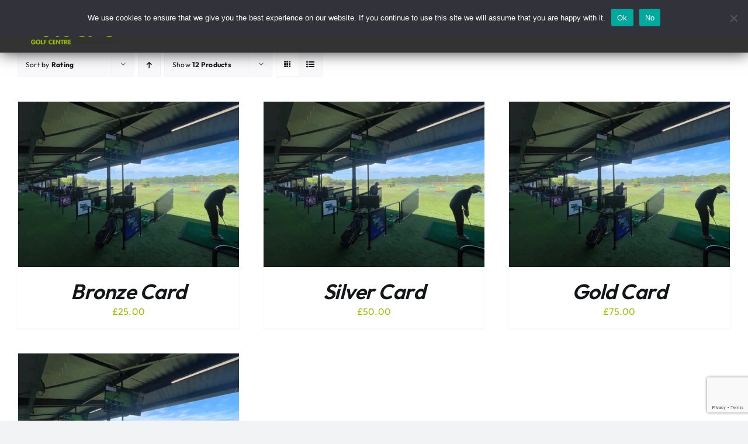

--- FILE ---
content_type: text/html; charset=utf-8
request_url: https://www.google.com/recaptcha/api2/anchor?ar=1&k=6Les3HghAAAAAIAaJ36QgxVFtcxQzSzKj0YnIWgA&co=aHR0cHM6Ly93d3cubWV0cm9nb2xmY2VudHJlLmNvLnVrOjQ0Mw..&hl=en&v=PoyoqOPhxBO7pBk68S4YbpHZ&size=invisible&anchor-ms=20000&execute-ms=30000&cb=tonb17nh3437
body_size: 49015
content:
<!DOCTYPE HTML><html dir="ltr" lang="en"><head><meta http-equiv="Content-Type" content="text/html; charset=UTF-8">
<meta http-equiv="X-UA-Compatible" content="IE=edge">
<title>reCAPTCHA</title>
<style type="text/css">
/* cyrillic-ext */
@font-face {
  font-family: 'Roboto';
  font-style: normal;
  font-weight: 400;
  font-stretch: 100%;
  src: url(//fonts.gstatic.com/s/roboto/v48/KFO7CnqEu92Fr1ME7kSn66aGLdTylUAMa3GUBHMdazTgWw.woff2) format('woff2');
  unicode-range: U+0460-052F, U+1C80-1C8A, U+20B4, U+2DE0-2DFF, U+A640-A69F, U+FE2E-FE2F;
}
/* cyrillic */
@font-face {
  font-family: 'Roboto';
  font-style: normal;
  font-weight: 400;
  font-stretch: 100%;
  src: url(//fonts.gstatic.com/s/roboto/v48/KFO7CnqEu92Fr1ME7kSn66aGLdTylUAMa3iUBHMdazTgWw.woff2) format('woff2');
  unicode-range: U+0301, U+0400-045F, U+0490-0491, U+04B0-04B1, U+2116;
}
/* greek-ext */
@font-face {
  font-family: 'Roboto';
  font-style: normal;
  font-weight: 400;
  font-stretch: 100%;
  src: url(//fonts.gstatic.com/s/roboto/v48/KFO7CnqEu92Fr1ME7kSn66aGLdTylUAMa3CUBHMdazTgWw.woff2) format('woff2');
  unicode-range: U+1F00-1FFF;
}
/* greek */
@font-face {
  font-family: 'Roboto';
  font-style: normal;
  font-weight: 400;
  font-stretch: 100%;
  src: url(//fonts.gstatic.com/s/roboto/v48/KFO7CnqEu92Fr1ME7kSn66aGLdTylUAMa3-UBHMdazTgWw.woff2) format('woff2');
  unicode-range: U+0370-0377, U+037A-037F, U+0384-038A, U+038C, U+038E-03A1, U+03A3-03FF;
}
/* math */
@font-face {
  font-family: 'Roboto';
  font-style: normal;
  font-weight: 400;
  font-stretch: 100%;
  src: url(//fonts.gstatic.com/s/roboto/v48/KFO7CnqEu92Fr1ME7kSn66aGLdTylUAMawCUBHMdazTgWw.woff2) format('woff2');
  unicode-range: U+0302-0303, U+0305, U+0307-0308, U+0310, U+0312, U+0315, U+031A, U+0326-0327, U+032C, U+032F-0330, U+0332-0333, U+0338, U+033A, U+0346, U+034D, U+0391-03A1, U+03A3-03A9, U+03B1-03C9, U+03D1, U+03D5-03D6, U+03F0-03F1, U+03F4-03F5, U+2016-2017, U+2034-2038, U+203C, U+2040, U+2043, U+2047, U+2050, U+2057, U+205F, U+2070-2071, U+2074-208E, U+2090-209C, U+20D0-20DC, U+20E1, U+20E5-20EF, U+2100-2112, U+2114-2115, U+2117-2121, U+2123-214F, U+2190, U+2192, U+2194-21AE, U+21B0-21E5, U+21F1-21F2, U+21F4-2211, U+2213-2214, U+2216-22FF, U+2308-230B, U+2310, U+2319, U+231C-2321, U+2336-237A, U+237C, U+2395, U+239B-23B7, U+23D0, U+23DC-23E1, U+2474-2475, U+25AF, U+25B3, U+25B7, U+25BD, U+25C1, U+25CA, U+25CC, U+25FB, U+266D-266F, U+27C0-27FF, U+2900-2AFF, U+2B0E-2B11, U+2B30-2B4C, U+2BFE, U+3030, U+FF5B, U+FF5D, U+1D400-1D7FF, U+1EE00-1EEFF;
}
/* symbols */
@font-face {
  font-family: 'Roboto';
  font-style: normal;
  font-weight: 400;
  font-stretch: 100%;
  src: url(//fonts.gstatic.com/s/roboto/v48/KFO7CnqEu92Fr1ME7kSn66aGLdTylUAMaxKUBHMdazTgWw.woff2) format('woff2');
  unicode-range: U+0001-000C, U+000E-001F, U+007F-009F, U+20DD-20E0, U+20E2-20E4, U+2150-218F, U+2190, U+2192, U+2194-2199, U+21AF, U+21E6-21F0, U+21F3, U+2218-2219, U+2299, U+22C4-22C6, U+2300-243F, U+2440-244A, U+2460-24FF, U+25A0-27BF, U+2800-28FF, U+2921-2922, U+2981, U+29BF, U+29EB, U+2B00-2BFF, U+4DC0-4DFF, U+FFF9-FFFB, U+10140-1018E, U+10190-1019C, U+101A0, U+101D0-101FD, U+102E0-102FB, U+10E60-10E7E, U+1D2C0-1D2D3, U+1D2E0-1D37F, U+1F000-1F0FF, U+1F100-1F1AD, U+1F1E6-1F1FF, U+1F30D-1F30F, U+1F315, U+1F31C, U+1F31E, U+1F320-1F32C, U+1F336, U+1F378, U+1F37D, U+1F382, U+1F393-1F39F, U+1F3A7-1F3A8, U+1F3AC-1F3AF, U+1F3C2, U+1F3C4-1F3C6, U+1F3CA-1F3CE, U+1F3D4-1F3E0, U+1F3ED, U+1F3F1-1F3F3, U+1F3F5-1F3F7, U+1F408, U+1F415, U+1F41F, U+1F426, U+1F43F, U+1F441-1F442, U+1F444, U+1F446-1F449, U+1F44C-1F44E, U+1F453, U+1F46A, U+1F47D, U+1F4A3, U+1F4B0, U+1F4B3, U+1F4B9, U+1F4BB, U+1F4BF, U+1F4C8-1F4CB, U+1F4D6, U+1F4DA, U+1F4DF, U+1F4E3-1F4E6, U+1F4EA-1F4ED, U+1F4F7, U+1F4F9-1F4FB, U+1F4FD-1F4FE, U+1F503, U+1F507-1F50B, U+1F50D, U+1F512-1F513, U+1F53E-1F54A, U+1F54F-1F5FA, U+1F610, U+1F650-1F67F, U+1F687, U+1F68D, U+1F691, U+1F694, U+1F698, U+1F6AD, U+1F6B2, U+1F6B9-1F6BA, U+1F6BC, U+1F6C6-1F6CF, U+1F6D3-1F6D7, U+1F6E0-1F6EA, U+1F6F0-1F6F3, U+1F6F7-1F6FC, U+1F700-1F7FF, U+1F800-1F80B, U+1F810-1F847, U+1F850-1F859, U+1F860-1F887, U+1F890-1F8AD, U+1F8B0-1F8BB, U+1F8C0-1F8C1, U+1F900-1F90B, U+1F93B, U+1F946, U+1F984, U+1F996, U+1F9E9, U+1FA00-1FA6F, U+1FA70-1FA7C, U+1FA80-1FA89, U+1FA8F-1FAC6, U+1FACE-1FADC, U+1FADF-1FAE9, U+1FAF0-1FAF8, U+1FB00-1FBFF;
}
/* vietnamese */
@font-face {
  font-family: 'Roboto';
  font-style: normal;
  font-weight: 400;
  font-stretch: 100%;
  src: url(//fonts.gstatic.com/s/roboto/v48/KFO7CnqEu92Fr1ME7kSn66aGLdTylUAMa3OUBHMdazTgWw.woff2) format('woff2');
  unicode-range: U+0102-0103, U+0110-0111, U+0128-0129, U+0168-0169, U+01A0-01A1, U+01AF-01B0, U+0300-0301, U+0303-0304, U+0308-0309, U+0323, U+0329, U+1EA0-1EF9, U+20AB;
}
/* latin-ext */
@font-face {
  font-family: 'Roboto';
  font-style: normal;
  font-weight: 400;
  font-stretch: 100%;
  src: url(//fonts.gstatic.com/s/roboto/v48/KFO7CnqEu92Fr1ME7kSn66aGLdTylUAMa3KUBHMdazTgWw.woff2) format('woff2');
  unicode-range: U+0100-02BA, U+02BD-02C5, U+02C7-02CC, U+02CE-02D7, U+02DD-02FF, U+0304, U+0308, U+0329, U+1D00-1DBF, U+1E00-1E9F, U+1EF2-1EFF, U+2020, U+20A0-20AB, U+20AD-20C0, U+2113, U+2C60-2C7F, U+A720-A7FF;
}
/* latin */
@font-face {
  font-family: 'Roboto';
  font-style: normal;
  font-weight: 400;
  font-stretch: 100%;
  src: url(//fonts.gstatic.com/s/roboto/v48/KFO7CnqEu92Fr1ME7kSn66aGLdTylUAMa3yUBHMdazQ.woff2) format('woff2');
  unicode-range: U+0000-00FF, U+0131, U+0152-0153, U+02BB-02BC, U+02C6, U+02DA, U+02DC, U+0304, U+0308, U+0329, U+2000-206F, U+20AC, U+2122, U+2191, U+2193, U+2212, U+2215, U+FEFF, U+FFFD;
}
/* cyrillic-ext */
@font-face {
  font-family: 'Roboto';
  font-style: normal;
  font-weight: 500;
  font-stretch: 100%;
  src: url(//fonts.gstatic.com/s/roboto/v48/KFO7CnqEu92Fr1ME7kSn66aGLdTylUAMa3GUBHMdazTgWw.woff2) format('woff2');
  unicode-range: U+0460-052F, U+1C80-1C8A, U+20B4, U+2DE0-2DFF, U+A640-A69F, U+FE2E-FE2F;
}
/* cyrillic */
@font-face {
  font-family: 'Roboto';
  font-style: normal;
  font-weight: 500;
  font-stretch: 100%;
  src: url(//fonts.gstatic.com/s/roboto/v48/KFO7CnqEu92Fr1ME7kSn66aGLdTylUAMa3iUBHMdazTgWw.woff2) format('woff2');
  unicode-range: U+0301, U+0400-045F, U+0490-0491, U+04B0-04B1, U+2116;
}
/* greek-ext */
@font-face {
  font-family: 'Roboto';
  font-style: normal;
  font-weight: 500;
  font-stretch: 100%;
  src: url(//fonts.gstatic.com/s/roboto/v48/KFO7CnqEu92Fr1ME7kSn66aGLdTylUAMa3CUBHMdazTgWw.woff2) format('woff2');
  unicode-range: U+1F00-1FFF;
}
/* greek */
@font-face {
  font-family: 'Roboto';
  font-style: normal;
  font-weight: 500;
  font-stretch: 100%;
  src: url(//fonts.gstatic.com/s/roboto/v48/KFO7CnqEu92Fr1ME7kSn66aGLdTylUAMa3-UBHMdazTgWw.woff2) format('woff2');
  unicode-range: U+0370-0377, U+037A-037F, U+0384-038A, U+038C, U+038E-03A1, U+03A3-03FF;
}
/* math */
@font-face {
  font-family: 'Roboto';
  font-style: normal;
  font-weight: 500;
  font-stretch: 100%;
  src: url(//fonts.gstatic.com/s/roboto/v48/KFO7CnqEu92Fr1ME7kSn66aGLdTylUAMawCUBHMdazTgWw.woff2) format('woff2');
  unicode-range: U+0302-0303, U+0305, U+0307-0308, U+0310, U+0312, U+0315, U+031A, U+0326-0327, U+032C, U+032F-0330, U+0332-0333, U+0338, U+033A, U+0346, U+034D, U+0391-03A1, U+03A3-03A9, U+03B1-03C9, U+03D1, U+03D5-03D6, U+03F0-03F1, U+03F4-03F5, U+2016-2017, U+2034-2038, U+203C, U+2040, U+2043, U+2047, U+2050, U+2057, U+205F, U+2070-2071, U+2074-208E, U+2090-209C, U+20D0-20DC, U+20E1, U+20E5-20EF, U+2100-2112, U+2114-2115, U+2117-2121, U+2123-214F, U+2190, U+2192, U+2194-21AE, U+21B0-21E5, U+21F1-21F2, U+21F4-2211, U+2213-2214, U+2216-22FF, U+2308-230B, U+2310, U+2319, U+231C-2321, U+2336-237A, U+237C, U+2395, U+239B-23B7, U+23D0, U+23DC-23E1, U+2474-2475, U+25AF, U+25B3, U+25B7, U+25BD, U+25C1, U+25CA, U+25CC, U+25FB, U+266D-266F, U+27C0-27FF, U+2900-2AFF, U+2B0E-2B11, U+2B30-2B4C, U+2BFE, U+3030, U+FF5B, U+FF5D, U+1D400-1D7FF, U+1EE00-1EEFF;
}
/* symbols */
@font-face {
  font-family: 'Roboto';
  font-style: normal;
  font-weight: 500;
  font-stretch: 100%;
  src: url(//fonts.gstatic.com/s/roboto/v48/KFO7CnqEu92Fr1ME7kSn66aGLdTylUAMaxKUBHMdazTgWw.woff2) format('woff2');
  unicode-range: U+0001-000C, U+000E-001F, U+007F-009F, U+20DD-20E0, U+20E2-20E4, U+2150-218F, U+2190, U+2192, U+2194-2199, U+21AF, U+21E6-21F0, U+21F3, U+2218-2219, U+2299, U+22C4-22C6, U+2300-243F, U+2440-244A, U+2460-24FF, U+25A0-27BF, U+2800-28FF, U+2921-2922, U+2981, U+29BF, U+29EB, U+2B00-2BFF, U+4DC0-4DFF, U+FFF9-FFFB, U+10140-1018E, U+10190-1019C, U+101A0, U+101D0-101FD, U+102E0-102FB, U+10E60-10E7E, U+1D2C0-1D2D3, U+1D2E0-1D37F, U+1F000-1F0FF, U+1F100-1F1AD, U+1F1E6-1F1FF, U+1F30D-1F30F, U+1F315, U+1F31C, U+1F31E, U+1F320-1F32C, U+1F336, U+1F378, U+1F37D, U+1F382, U+1F393-1F39F, U+1F3A7-1F3A8, U+1F3AC-1F3AF, U+1F3C2, U+1F3C4-1F3C6, U+1F3CA-1F3CE, U+1F3D4-1F3E0, U+1F3ED, U+1F3F1-1F3F3, U+1F3F5-1F3F7, U+1F408, U+1F415, U+1F41F, U+1F426, U+1F43F, U+1F441-1F442, U+1F444, U+1F446-1F449, U+1F44C-1F44E, U+1F453, U+1F46A, U+1F47D, U+1F4A3, U+1F4B0, U+1F4B3, U+1F4B9, U+1F4BB, U+1F4BF, U+1F4C8-1F4CB, U+1F4D6, U+1F4DA, U+1F4DF, U+1F4E3-1F4E6, U+1F4EA-1F4ED, U+1F4F7, U+1F4F9-1F4FB, U+1F4FD-1F4FE, U+1F503, U+1F507-1F50B, U+1F50D, U+1F512-1F513, U+1F53E-1F54A, U+1F54F-1F5FA, U+1F610, U+1F650-1F67F, U+1F687, U+1F68D, U+1F691, U+1F694, U+1F698, U+1F6AD, U+1F6B2, U+1F6B9-1F6BA, U+1F6BC, U+1F6C6-1F6CF, U+1F6D3-1F6D7, U+1F6E0-1F6EA, U+1F6F0-1F6F3, U+1F6F7-1F6FC, U+1F700-1F7FF, U+1F800-1F80B, U+1F810-1F847, U+1F850-1F859, U+1F860-1F887, U+1F890-1F8AD, U+1F8B0-1F8BB, U+1F8C0-1F8C1, U+1F900-1F90B, U+1F93B, U+1F946, U+1F984, U+1F996, U+1F9E9, U+1FA00-1FA6F, U+1FA70-1FA7C, U+1FA80-1FA89, U+1FA8F-1FAC6, U+1FACE-1FADC, U+1FADF-1FAE9, U+1FAF0-1FAF8, U+1FB00-1FBFF;
}
/* vietnamese */
@font-face {
  font-family: 'Roboto';
  font-style: normal;
  font-weight: 500;
  font-stretch: 100%;
  src: url(//fonts.gstatic.com/s/roboto/v48/KFO7CnqEu92Fr1ME7kSn66aGLdTylUAMa3OUBHMdazTgWw.woff2) format('woff2');
  unicode-range: U+0102-0103, U+0110-0111, U+0128-0129, U+0168-0169, U+01A0-01A1, U+01AF-01B0, U+0300-0301, U+0303-0304, U+0308-0309, U+0323, U+0329, U+1EA0-1EF9, U+20AB;
}
/* latin-ext */
@font-face {
  font-family: 'Roboto';
  font-style: normal;
  font-weight: 500;
  font-stretch: 100%;
  src: url(//fonts.gstatic.com/s/roboto/v48/KFO7CnqEu92Fr1ME7kSn66aGLdTylUAMa3KUBHMdazTgWw.woff2) format('woff2');
  unicode-range: U+0100-02BA, U+02BD-02C5, U+02C7-02CC, U+02CE-02D7, U+02DD-02FF, U+0304, U+0308, U+0329, U+1D00-1DBF, U+1E00-1E9F, U+1EF2-1EFF, U+2020, U+20A0-20AB, U+20AD-20C0, U+2113, U+2C60-2C7F, U+A720-A7FF;
}
/* latin */
@font-face {
  font-family: 'Roboto';
  font-style: normal;
  font-weight: 500;
  font-stretch: 100%;
  src: url(//fonts.gstatic.com/s/roboto/v48/KFO7CnqEu92Fr1ME7kSn66aGLdTylUAMa3yUBHMdazQ.woff2) format('woff2');
  unicode-range: U+0000-00FF, U+0131, U+0152-0153, U+02BB-02BC, U+02C6, U+02DA, U+02DC, U+0304, U+0308, U+0329, U+2000-206F, U+20AC, U+2122, U+2191, U+2193, U+2212, U+2215, U+FEFF, U+FFFD;
}
/* cyrillic-ext */
@font-face {
  font-family: 'Roboto';
  font-style: normal;
  font-weight: 900;
  font-stretch: 100%;
  src: url(//fonts.gstatic.com/s/roboto/v48/KFO7CnqEu92Fr1ME7kSn66aGLdTylUAMa3GUBHMdazTgWw.woff2) format('woff2');
  unicode-range: U+0460-052F, U+1C80-1C8A, U+20B4, U+2DE0-2DFF, U+A640-A69F, U+FE2E-FE2F;
}
/* cyrillic */
@font-face {
  font-family: 'Roboto';
  font-style: normal;
  font-weight: 900;
  font-stretch: 100%;
  src: url(//fonts.gstatic.com/s/roboto/v48/KFO7CnqEu92Fr1ME7kSn66aGLdTylUAMa3iUBHMdazTgWw.woff2) format('woff2');
  unicode-range: U+0301, U+0400-045F, U+0490-0491, U+04B0-04B1, U+2116;
}
/* greek-ext */
@font-face {
  font-family: 'Roboto';
  font-style: normal;
  font-weight: 900;
  font-stretch: 100%;
  src: url(//fonts.gstatic.com/s/roboto/v48/KFO7CnqEu92Fr1ME7kSn66aGLdTylUAMa3CUBHMdazTgWw.woff2) format('woff2');
  unicode-range: U+1F00-1FFF;
}
/* greek */
@font-face {
  font-family: 'Roboto';
  font-style: normal;
  font-weight: 900;
  font-stretch: 100%;
  src: url(//fonts.gstatic.com/s/roboto/v48/KFO7CnqEu92Fr1ME7kSn66aGLdTylUAMa3-UBHMdazTgWw.woff2) format('woff2');
  unicode-range: U+0370-0377, U+037A-037F, U+0384-038A, U+038C, U+038E-03A1, U+03A3-03FF;
}
/* math */
@font-face {
  font-family: 'Roboto';
  font-style: normal;
  font-weight: 900;
  font-stretch: 100%;
  src: url(//fonts.gstatic.com/s/roboto/v48/KFO7CnqEu92Fr1ME7kSn66aGLdTylUAMawCUBHMdazTgWw.woff2) format('woff2');
  unicode-range: U+0302-0303, U+0305, U+0307-0308, U+0310, U+0312, U+0315, U+031A, U+0326-0327, U+032C, U+032F-0330, U+0332-0333, U+0338, U+033A, U+0346, U+034D, U+0391-03A1, U+03A3-03A9, U+03B1-03C9, U+03D1, U+03D5-03D6, U+03F0-03F1, U+03F4-03F5, U+2016-2017, U+2034-2038, U+203C, U+2040, U+2043, U+2047, U+2050, U+2057, U+205F, U+2070-2071, U+2074-208E, U+2090-209C, U+20D0-20DC, U+20E1, U+20E5-20EF, U+2100-2112, U+2114-2115, U+2117-2121, U+2123-214F, U+2190, U+2192, U+2194-21AE, U+21B0-21E5, U+21F1-21F2, U+21F4-2211, U+2213-2214, U+2216-22FF, U+2308-230B, U+2310, U+2319, U+231C-2321, U+2336-237A, U+237C, U+2395, U+239B-23B7, U+23D0, U+23DC-23E1, U+2474-2475, U+25AF, U+25B3, U+25B7, U+25BD, U+25C1, U+25CA, U+25CC, U+25FB, U+266D-266F, U+27C0-27FF, U+2900-2AFF, U+2B0E-2B11, U+2B30-2B4C, U+2BFE, U+3030, U+FF5B, U+FF5D, U+1D400-1D7FF, U+1EE00-1EEFF;
}
/* symbols */
@font-face {
  font-family: 'Roboto';
  font-style: normal;
  font-weight: 900;
  font-stretch: 100%;
  src: url(//fonts.gstatic.com/s/roboto/v48/KFO7CnqEu92Fr1ME7kSn66aGLdTylUAMaxKUBHMdazTgWw.woff2) format('woff2');
  unicode-range: U+0001-000C, U+000E-001F, U+007F-009F, U+20DD-20E0, U+20E2-20E4, U+2150-218F, U+2190, U+2192, U+2194-2199, U+21AF, U+21E6-21F0, U+21F3, U+2218-2219, U+2299, U+22C4-22C6, U+2300-243F, U+2440-244A, U+2460-24FF, U+25A0-27BF, U+2800-28FF, U+2921-2922, U+2981, U+29BF, U+29EB, U+2B00-2BFF, U+4DC0-4DFF, U+FFF9-FFFB, U+10140-1018E, U+10190-1019C, U+101A0, U+101D0-101FD, U+102E0-102FB, U+10E60-10E7E, U+1D2C0-1D2D3, U+1D2E0-1D37F, U+1F000-1F0FF, U+1F100-1F1AD, U+1F1E6-1F1FF, U+1F30D-1F30F, U+1F315, U+1F31C, U+1F31E, U+1F320-1F32C, U+1F336, U+1F378, U+1F37D, U+1F382, U+1F393-1F39F, U+1F3A7-1F3A8, U+1F3AC-1F3AF, U+1F3C2, U+1F3C4-1F3C6, U+1F3CA-1F3CE, U+1F3D4-1F3E0, U+1F3ED, U+1F3F1-1F3F3, U+1F3F5-1F3F7, U+1F408, U+1F415, U+1F41F, U+1F426, U+1F43F, U+1F441-1F442, U+1F444, U+1F446-1F449, U+1F44C-1F44E, U+1F453, U+1F46A, U+1F47D, U+1F4A3, U+1F4B0, U+1F4B3, U+1F4B9, U+1F4BB, U+1F4BF, U+1F4C8-1F4CB, U+1F4D6, U+1F4DA, U+1F4DF, U+1F4E3-1F4E6, U+1F4EA-1F4ED, U+1F4F7, U+1F4F9-1F4FB, U+1F4FD-1F4FE, U+1F503, U+1F507-1F50B, U+1F50D, U+1F512-1F513, U+1F53E-1F54A, U+1F54F-1F5FA, U+1F610, U+1F650-1F67F, U+1F687, U+1F68D, U+1F691, U+1F694, U+1F698, U+1F6AD, U+1F6B2, U+1F6B9-1F6BA, U+1F6BC, U+1F6C6-1F6CF, U+1F6D3-1F6D7, U+1F6E0-1F6EA, U+1F6F0-1F6F3, U+1F6F7-1F6FC, U+1F700-1F7FF, U+1F800-1F80B, U+1F810-1F847, U+1F850-1F859, U+1F860-1F887, U+1F890-1F8AD, U+1F8B0-1F8BB, U+1F8C0-1F8C1, U+1F900-1F90B, U+1F93B, U+1F946, U+1F984, U+1F996, U+1F9E9, U+1FA00-1FA6F, U+1FA70-1FA7C, U+1FA80-1FA89, U+1FA8F-1FAC6, U+1FACE-1FADC, U+1FADF-1FAE9, U+1FAF0-1FAF8, U+1FB00-1FBFF;
}
/* vietnamese */
@font-face {
  font-family: 'Roboto';
  font-style: normal;
  font-weight: 900;
  font-stretch: 100%;
  src: url(//fonts.gstatic.com/s/roboto/v48/KFO7CnqEu92Fr1ME7kSn66aGLdTylUAMa3OUBHMdazTgWw.woff2) format('woff2');
  unicode-range: U+0102-0103, U+0110-0111, U+0128-0129, U+0168-0169, U+01A0-01A1, U+01AF-01B0, U+0300-0301, U+0303-0304, U+0308-0309, U+0323, U+0329, U+1EA0-1EF9, U+20AB;
}
/* latin-ext */
@font-face {
  font-family: 'Roboto';
  font-style: normal;
  font-weight: 900;
  font-stretch: 100%;
  src: url(//fonts.gstatic.com/s/roboto/v48/KFO7CnqEu92Fr1ME7kSn66aGLdTylUAMa3KUBHMdazTgWw.woff2) format('woff2');
  unicode-range: U+0100-02BA, U+02BD-02C5, U+02C7-02CC, U+02CE-02D7, U+02DD-02FF, U+0304, U+0308, U+0329, U+1D00-1DBF, U+1E00-1E9F, U+1EF2-1EFF, U+2020, U+20A0-20AB, U+20AD-20C0, U+2113, U+2C60-2C7F, U+A720-A7FF;
}
/* latin */
@font-face {
  font-family: 'Roboto';
  font-style: normal;
  font-weight: 900;
  font-stretch: 100%;
  src: url(//fonts.gstatic.com/s/roboto/v48/KFO7CnqEu92Fr1ME7kSn66aGLdTylUAMa3yUBHMdazQ.woff2) format('woff2');
  unicode-range: U+0000-00FF, U+0131, U+0152-0153, U+02BB-02BC, U+02C6, U+02DA, U+02DC, U+0304, U+0308, U+0329, U+2000-206F, U+20AC, U+2122, U+2191, U+2193, U+2212, U+2215, U+FEFF, U+FFFD;
}

</style>
<link rel="stylesheet" type="text/css" href="https://www.gstatic.com/recaptcha/releases/PoyoqOPhxBO7pBk68S4YbpHZ/styles__ltr.css">
<script nonce="F0fgzvqvD1i_h0HfAZGFcg" type="text/javascript">window['__recaptcha_api'] = 'https://www.google.com/recaptcha/api2/';</script>
<script type="text/javascript" src="https://www.gstatic.com/recaptcha/releases/PoyoqOPhxBO7pBk68S4YbpHZ/recaptcha__en.js" nonce="F0fgzvqvD1i_h0HfAZGFcg">
      
    </script></head>
<body><div id="rc-anchor-alert" class="rc-anchor-alert"></div>
<input type="hidden" id="recaptcha-token" value="[base64]">
<script type="text/javascript" nonce="F0fgzvqvD1i_h0HfAZGFcg">
      recaptcha.anchor.Main.init("[\x22ainput\x22,[\x22bgdata\x22,\x22\x22,\[base64]/[base64]/[base64]/[base64]/[base64]/[base64]/KGcoTywyNTMsTy5PKSxVRyhPLEMpKTpnKE8sMjUzLEMpLE8pKSxsKSksTykpfSxieT1mdW5jdGlvbihDLE8sdSxsKXtmb3IobD0odT1SKEMpLDApO08+MDtPLS0pbD1sPDw4fFooQyk7ZyhDLHUsbCl9LFVHPWZ1bmN0aW9uKEMsTyl7Qy5pLmxlbmd0aD4xMDQ/[base64]/[base64]/[base64]/[base64]/[base64]/[base64]/[base64]\\u003d\x22,\[base64]\x22,\x22QC1QJcKZw5nCojJDw7DDuMKFw5/CjmogXsOofx0iWB0Jw5wVc1ZXSsKyw49ELWhud2PDhcKtw5TCrcK4w6tyRwguwrHCgjrCliPDvcOLwqwDLMOlEURnw51QMcKnwpguKcOaw40uwoLDo0zCksOUKcOCX8KoHMKSccKQV8Oiwrw8DxLDg0XDlBgCwpJrwpI3AEQkHMKjL8ORGcOFZsO8ZsOAwqnCgV/CncKawq0cdcOmKsKbwqEzNMKbT8O2wq3DuSYWwoEQaSnDg8KAV8OHDMOtwpBzw6HCp8OYPwZOQcKIM8OLdcKOMgBHMMKFw6bCvzvDlMOswohXD8KxA04qZMOxwoLCgsOmRsOWw4URNMONw5IMW0/DlULDqcOvwoxhe8Ksw7c7LxBBwqo3HcOAFcOgw4APbcKTIyoBwrTCmcKYwrRTw7bDn8K6Il3Co2DCjHkNK8K3w50zwqXCj0MgRm4LK2oTwqkYKExSP8OxMX0CHHXCsMKtIcK/[base64]/[base64]/Du8KIw414w7bDqcKrw6zDm2zDpsOhwpdoLMKydUzCrcOqw7zDnQJxJMOzw4R3wqLDiQUdw7bDtcK3w4TDosK5w50Ww47CoMOawo9XOgdENnEgYTLClyVHEkEacREewqA9w41+asOHw40PJDDDjcOeAcKwwpkhw50Bw5/[base64]/NMO8w6QTw4R8b3bCs8OPwodMJQ/CoD5TwpvDscKPPcOWwpR7OsKZwonDsMOVw5fDgTDCp8Ksw5hdZhHDnMKbVMKaG8KsXQtXNBdcHTrClMKPw7XCqCzDusKzwrdhc8O9wp9NBcKrXsOgMMOjLljDpm3Dh8KaL0DDu8KFH04TesKDdT1tcMOcRAnDscKxw6Q+w7bDkcKZwpMIwrwawp/DqkPDhU3CqcKHHcK/OE7CpcK6MWnCncKdCsKew40Rw7NYR1gBwrssHD7CrcKXw7jDhm1hwoJWUMKiP8KBFcOAwrobJHlfw5jClMKvLcKww5vCn8KHX3F7ScK1w5PDkcK4w4rCnMKIP2HChcOVwq7CpkPDlAHDuCcjSwvDjsOGwqQWAMKrw6B9acOtcsODw5sPeFvDli/CvHnDpVzCiMOFGwHDtwUvwqvDsjzCgMKOLEhvw73CkMOcw4YGw4F4OkRobS9IM8K5w4Frw58tw57CogJrw6gpw5tHwqBNw5bCgsKbIsOpI15+DcKSwp5/[base64]/CnELDi8Khwo4MIcKQwqNCWMOzLRfDnShPwp0Qw5YUwq7ClyfDk8KyFQvDhSjDnwvDljHCoHlbwrxnenrCpHHCg1QPLsOWw6jDscKaPAPDpFNlw7TDkcOFwohdPS/[base64]/wox/woLDscKCw5LCqDNew4jCisODLcKww7TCj8Ovw4QCWjliCsO9XMOBAyk1wqYzIcOKwrXDnz86IwPCscKbwoJQHMKBVEbDhcKaNkZcwo9Zw63DpnHCpUZjGRLCpMKAJcKowoouUiZGGR4cacKCw7d1E8O/C8KrbhBjw7rDusKrwqYiGkzCjT3CisKDDRIha8KhETbCoXXCn3ZedxMPw7fCp8Khwp/CtW3DmsOAwqgQD8KUw4/CsRfCu8K/YcKjw4EwJcKxwprDlWvDlSrCv8KzwrbCrDvDosKcUsOOw5HCpVc4IMKMwpNARsOiVmw2B8Klwql3wrRhwr7DsEE+w4XDl1h2NH8tcMOyCyQOSwfDm2xMDBpcIBk0TxPDoBjDniTCqTbCtsKeNT3DiybDpXRBw4nCgwwPwpg5w4nDsXPCqXdNUmvCiFcUw47DpnTDpMO/bWfCvk9GwpohEkvDgcOtw7gIw5HDv1QIBC0vwqsLUsOrJ3XCn8OSw5waK8KVCsOhw704wphuwqROw7bCjsKjahnCqkPCmMOoTMOBw7gVwrbDj8KHw73DghjCq3HDhDo4OMKywrIZwqURw4wDSMODW8K5worDjMOwbBLCql3Ds8OJw7jCrmbCg8KRwq5wwo9XwoA/wqVELsO9AkjDlcOWaVMKLMO/[base64]/LcKowrvDlh/CnsKowpTCmsKfSWvCocOtw6Ufw6Bqw5oLw7Mtw7bDjkfCucKJwp/DmMO8w7nCgsOww6Mww7rDuTPDrmBFw4nDpSnCicObBABYXwnDvEXCgXwKJVJDw4PDhsKGwq3DrMKMc8OqKgECw5JXw51iw7TDnsOCw7N9D8OhT0s/[base64]/w73DpnokfUEFw5rCuREgwpDCmMKFw51uGMOjw5FPw6XCp8Kuw5xiwowsKiBMNcKVw4NawrwhbFTDlMKaeEkWw406M0/Cm8OJw5pwb8KiwpzCiVhiwqgxw7HCrlHCrWc4w5rDl0BoAVtNInxoWcKSwqITwo4TTMO2wrACwoJBYCnChcKlw4Zpw6NnK8OXw5vDhHgpwoDDvjnDogNWJkMMw7pKaMKZAcKew7kkw6wkB8O7w63CsEnCmyrDuMOJw4/DoMO+KwPCkBzCly8vw7A4w60eL1U7wobDncKvHnZoRMOvw5NLFiN7wpF3W2zCvXlUWsO4wrQuwr1QEcOjbcKAQxwzw4/[base64]/DnMO5VcO4w7x0B1oJCcORw54rBcKnwqjDgMONJMOCLiBewq/Di3fClsOiIz3CpMOIXnVrw47DjGbCp23DrXoLwrd2wpsIw41LwqXDoC7CoS3Ciyh0w6ciw4RTw5DDmsKZwqXCtcOGMm/DgcObQQ8hw6ANwqF8wqp4w7MFEl0Lw43CiMOpw47Cl8K4wplnXHBewrZFc0/CtsOUwoXCjcKkw7giw44WGE9rCC94al1Xw5ljwpbCmMKEwpbCjSDDr8Kcw7jDsFB6w4hMw41zw6LDlgLDo8KJw7jCsMOEwrrCvUcZZsK8cMK1w59IPcKXwrXDicOrHsOYTMOZwo7DmWU7w5dzw6TDlcKjbMOuGkHCrcODwo1pw5fDlMOiw7nDnGFew5nCisO/[base64]/BykwTsOraCRYHcONwrUtwp/[base64]/DsMOjU2UMKsOvCcKswqEewrApw5AXJ2vDskLDnsOqBl/CusO6JxYUw7NFNcKsw7YCwo1+WHpLw7bChgDCojvDn8O0NMOnL17DvAxkZsKgw6PDs8OMwqjDnANoPSLDpG7CjsOgw7DDjyfCnQzCj8KHXQXDrW/CjUTDvBbDtWjDlMKowrA0aMKeO1nDqWxrLGHCmcKPw6kEw6sPc8OOw5ZLwqrCncOBw4ABwrbDisKew4jCnGLCmTc/wrzDpi7CvQcsQFR1L3ouwrtZbsOQwpRcw6ROwr7DoRbDqnZRJwl7w53CrsONJxkIwobDucKjw67CjsOoBTjCmcKzRlfCoB7DkHbDkMO8wrHCniJ2w7QXSgpYNcKyDUfDj1IGT0rDg8OLwq7Dk8K8f2XDv8ORw5BvCcKmw7/Cv8OGwrfCrcKQZMOTw4pPw60iw6bCnMKCw7rCu8KRw7LDp8OTwqbCh1U9FibCqsKLXcO2DGFRwqBEwoXCm8KRw7rDqTPCucKdwpvDuQpNL0UQKFfCpnTDgMOEwp55woodPcKUworChMOWw6EJw5Nkw609woFRwqRDK8OwAcKkFcOgYsKSw4QQDcOIUcO1wo/DpATCqcO8K17CrsOGw5lKwplOTEoCdQrCm31Rw53DusOpd0FywoLCvCnDmBo/SsKYU3l9PRMyNcO2Q2hqIcOQF8OcQR/DisOSbHnDkcKxwohIeEvCusKpwofDkVDDsl7Du3QPw6rCo8KvDsO1WcK/XETDqcOWPcOOwqLCkifCtDFDw6DClcKTw5rCnWLDhhjDusOjFcKfRF9ILcKIw7rDnsKHwrg0w4bDvcOfY8OEw7NlwoUWaQLDrsKXw5Azez5tw5h6ER/CkwrDvATChjV6w7sffsKJwqfDsDJgwqA6FXvCshfCt8KQQFdDwqVQecKVwotpBsKlw7FLRlDCvk/CvRV+wrPDvsO4w6ghwoVgKRzCrMOSw5/[base64]/OjTDg35sw6JKw6zDgCg8w684QxUabEXCkQsVHMOSNcK+w6tUe8Orw6LClcOnwoQqYhLCjcK6w6/DuMK/d8K5OSVAL00Lw7cPw6Vywrh0wrrCvELCusK7wqhxwppmBMKOaSHCmmpawpLCm8KhwrHDiyvDgGtaY8OqZcKKEsK+ccKfDxLDnAEAKSw/dX7DtQpYwo/CoMOhQ8K5w5dQZMOHdMKoDcKfSHNcRmt7KHLDnUIMw6Mrw4/[base64]/Dj0p+QsO2wp3Dt8Kbw5bCsW3CkW0HT8K+V8O0CMKPw4nCjMKZVB5owqHCl8OvfjkANMKcBDjCo2EDwoNfXXFjdsOzcEjDjELCicOzCMObRjHCiVg1X8Kyf8Kuw6/CsEE0Q8OnwrTCkMKJw7HDvRBfw4ZeMMO7w7YFDEnDvRNfN1BBw5wuwrsfN8OYHmR9S8KFW3LDo24KX8Oew4IKw7nCiMODa8OXw4vDncK4wrk4GDbCnsKTwqDCvnnCv3UIw5EYw7Ixw5/[base64]/DvVRcWsKDOjrDgkPCrmXDtSBgHMKIDMKFw7vCqcK6w67DrMKIf8KewqvCvG3DlHnDrCt7w6Now49gwqdwCMKiw7TDu8OWL8K4wr/ChATDgsKCc8OcwpzChMO5w5jDgMK4w7tPwqgGw7RVYijCsCLDmikLdMKtcMKgYsKHw4XCgB8mw5ITejLCoQQGw5U0ER3DisKhwqLDoMKSwrDDpgkTw6vDosKSHcOow5kDw5o5H8OkwohqNMK1w57DmlnClsKnwo/CuRQQYcKbw5t9ETvDtsKrIHrCm8ONEFNbYQTDqAvCqk1Mw70jXcKAU8OcwqbDh8KEOWfDgsONwqbDgMKxw7lxw6BaaMK1wp/[base64]/Cu1bDpMOywpnDhTPCosKfwo51DjTCgiFrwpBbMcO4w7g1wphHKEbDvsOTUcKswoZOPgYlw4fDtcOPPQHDgcOhwqTDq37DnsKWPkkJwotAw7gMT8O1w7FrcH3CnUVtw7YeZsOfeHDCnWPCqjfClHlFH8KAG8KDbsOwI8Obb8OUwpcpOjFUfz3CqcOeRi7DssK8w4rDsA/CocOUw6ZZSF7CsXXDoHkjwpQ0JsOXHsOWwr5aAFw0EcKRwqFzf8K2bQzCnBfDoEJ7Uy0aOcKxw7huJMKrwrN5w6g3w7/Cig5SwrpTBTjCi8K3LcOJAh3DryJuKlHDnUHCrcOOccO7GhYEVXXDkcO5wqPDoC/ChRYdwr/CuAzCksKWw67Dv8OzPsOnw6zDgsKMdwotH8Kzw5PDuFtSw7LDol/[base64]/S8O4aAYpw78IwpPCu8OHJMKEEsONwprCrQ/[base64]/Cs8O5w61wworDpzjDsHcLCQ8xWUvDpMO6w4hodHgzw7zDu8Kjw6rCuUXCh8OzX2kkwpPDnGI2GcKxwrDDmMOAc8KlH8ODwojCpElDHirDuybCtsKOwrPDh2HDiMOUejPClsOQw5goSHzCtmnDrl/DtSvCoQoXw6HDlUZ7RREgYsK5YCEZfwbCnsKfQHgQZcOAFsOWwogDw6lJe8KEf3cQwoLCm8KUGxvDncKvKcKDw4xSwrIxeQFgwovCtTDDtxtzw5Rew6YkI8OMwrhVLA/CssKefnQ6w4TDqsKrw7/DlcOgwobDn3nDvUvClX/DqWTDjMKfRkzDtnc+JMKpw4VMw5rCvGnDt8OaE1bDukfDp8OcfMOdOMKCwo/Cu2M6wqEWwrEFLsKEwoxWwpbDmU/DnsOxP2rCqhsObcOPNFjChhYgNGhrZ8KPwpbCjsOmw5d+A1XCusKkSntkw5MCNXDChXXCl8KzfMK7BsOFWcKlwrPCsyHDsHfCmcK9w6BJw7pRFsKfwqjCjy/Dn3TDk3XDuG/[base64]/[base64]/[base64]/DrBrDjApQKsOhfcOwwrc7NMORw7vDqsKwMMKaH1phayUMUcObXsKqwqlnE07Cq8Kwwo10Cy4qw6UuXyLCpUHDslEUw6XDmcK2EgbClwIqQsOLecOTwoDDpxcHwpxsw5/CrEZDUcOAwqfCucO5wqnDvcKDwp13EcKxwqU/[base64]/CsOPwo/DnwHCgMKKwqErXMKyKX0rwrnCiMOVw6rCgx7Dok9Lw5PDlno3w50dw4PCs8OgHQ/Cv8OZw7ppwp/CmUk7XwjCskvDs8Opw5fDtcKjGsKSw5BqXsOgw73CiMO+YijDiF/CmXZIwpnDvxTCoMOlLipCD23CpMOwY8OtVyjCknPCpsOCwrspwprCtivDmmd2wqvDinnCvHLDpsOGVMK5wqLDt3UyDkzDqmgRA8OifMOgSltsKWLDvxxCZAXCrxsswqEsw5fCqsO6NsOowp3ChsKAwp/CvGJDDcKDblLChC0Vw6PCg8KFUHwkZsKGw6cEw60pVxLDg8KwWcKGR1nCqn/Dv8KGw5JCFnM5fHhAw71cwo1YwpHCnsKFw67Csj3CkQB1bMKuw4U4DjXCuMOOwqIXNRNpwpUiVsK5WybCtzQyw6TDkC/CmXYfZk5QAXjDjlQ2wr3DjMK0fU52KMKHwoVOQcOnw6XDlE1nG2QdTMOvQcKzwrHDpcO5wo8qw5PDrwzDgMK/[base64]/Cg8OraMKEw5rCpWEGwqfCmWzDpMKfQcK3csOLwpUrVcOiHMKNwq4MSMKqwqPCqsK8SBkTw6p/UsOQwpR+wo5JwpjCjUPCl3jCjcK5wofCqMKxw4zCig7CnMK4w53CkcOTNMOJAlhfL2pfaWvDsFV6w6PDvljDu8OSWA1QfcKjcSLDgzXCrz/[base64]/w5fDmElrTsK7a8KXwqlRb8OPCRkXC8O2G8O7w4HDqjldA1oOw7nDgcKMYUbDssKZw77DugPConTDiVXCrBccwrzCmMKUw7LDli8qKmxswr94QMKjwoMLwr/[base64]/DgSbDjsKcLgXCpcOoZcOWCcO1w6jCrcOhQCrDi8Ofwr7CmMKBL8Kaw7rCvsObwpNGw482DQ5Hw41aaAZscjHCnU/DjsKyQMKVVsKcwo0NBsOMPMKrw6lTwovCqcK+w7LDjwzDkMOnTsKxaRdPQTHDscOVAsOow6zDlMKWwqJAw6nDnzJmGVDCtRYBY3RVPgYfw7BkT8O/[base64]/DkcO1JgA2w514wpswf8O9I8OxFGkfIcKbDUkww6JQPMOaw5zCsRY0ScKAIMOrE8KAwrYwwro7wpfDqMOYw5zCqgUOWGfCn8K3w4M0w5E/FmPDsBvDs8OxIB7DucK/wrfCjcK8w5bDgQgQQk8Rw49EwpjDuMO+wq4HScKdwr3DmA8owpjDigvCqzDDvcKWwooNwqYfS1JawpBfFMKtwpQCcVvCnUrCvTFhw59ywoZmExfDvj3Do8KfwrRiI8KewpPCqcOkbQgEw4JsRAYlwpI+JsKCw5ZUwqtIwot0c8KoK8KKwr5NXBx/CzPCgm1sMUfDssKQEcKXMMOPLcODDzMfw5IFXh3DrkrCucO9wpzDgMOiwqFpPQjCrcOEJAvDs0x7ZgRSGsOaO8K2eMOswonCvxLChcOBw43CpB0GKQgJw6DDn8OJdcO8WMKGwoc/[base64]/P8KiNG9bwqzDoDd/[base64]/woYbw5/DgHYbwoXClFABw57DhMKjwqZJw5fClzgNw6nCjG3CtMOUwoAtw6oXRMOpJQh9w5jDrxPCo1PDkwTDo2jCicKqAnlGwoMqw4PCrxvCtcOqw78Qwop3AsOxworDtMK6wpLCpXgEwo/DqMOFNA0Bwo/CniBSdmxVw5nDlWItF07CtSLCmEvCrcOdwqzDhUXDhFHDsMOLDnlRwovDu8K+wq3DusOxBMObwoE2VivDtwUyw4LDgQ4uWcK3YMK/cCHCi8O6LMODQsKlwrhuw67CukHDscKFTMKWR8OlwrocF8Olw6lbw4bDgcOAQEwAasK8w7lBXsK/XDzDpsK5wpxPZsKdw6nCuR/CpCEUwr0Mwot1cMKKXMKNJC3DtWJkUcKAw4nDjMK4w4vDhsOZw6rDiXLDsX3CpsK9w6jClMKvw5HDgjPCgMKCSMKyUnXCisORwqnCrMKaw4HCu8KEw646U8Kqw6pcUTR1wog/[base64]/DhsK7w4bDuH9FbcKUIMKhw77CvsOOJBs2OFrCklJUwrbDo3tww67CvmzClAlLw5ETKFjCmcOawr4vw7HDgHZkWMKvH8KHAsKaUQRHN8KGdsKAw6hlRULDqUrCksKZb3RaNS9gwoIRBcK4w7tFw67Cl21hw47CjTXCpsOww5fDpR/DsCDDjxVZwqvDrHYGVMOMBX7ClTrDl8KuwogmMSUPwpYzIcOpL8KYQ2RWLULCtSTCn8OfH8K7JsOmW3LDl8K5Y8OHX2XClAvDgcKxKMOJwqPDnzoPThAewpLDi8Kgw6fCtcOtw5jCvMOleiVFwrnDokTDgsKywr8/YyHCpcOrZH5+wpTDvsOkw54ew4DDsytwwoNRw7V2QQDDul0Kwq/DgsOtVcK3w4V/OxVoERjDscK4LVbCqMKvBVVcwqLCskJUw4fDqsORVsOfw5vCmsKpYUEIdcOZw6NoAsOQM1R6CcKZwqLDkMKdw5XCocO7b8KywoB1L8OjwrrDiR/[base64]/w7AxNhcfI8KzwqjDssOiwopow6UCwovDhMKHR8Omwpo5D8KMwqcbwrfCjsOPw5MGIMKVKcOhW8K/w5hCw5ZVwoxCw6bDlnYlw4PCj8Oewq1lJcOPHnrCiMOPcz3DkAfDm8OJw4PCsRsRw6rDgsO5XMOIPcOBwqIWVU1Uw7fDg8OuwocXd2rDg8KDwozDh2kww6bDjMOmWEvDgsOvCS3CscO8MmXCuGkfw6XCqzzCmTZOw7l2TsKdB3t/wqPDmcKHw6TDpsK0w4jCtntMb8Ofw7TDrMOEaHlcw5fDgFhhw7/DnlV+w5HDtsOaKkLCnjPChsKffFxxw7nDq8Kww7YGwr/Cp8O+wqZaw7XClsKZD1N0YR0MJ8Krw63Ctmo8w7w/FlTDsMO3a8OHFMOlcQF1woXDtT5Dw7bCoRHDtcOOw5EWZ8KlwoxWeMKkTcK6w5ghw6zDp8KneCvCosKvw7PCjsOcwpTDu8KmYTxfw5gAUXjDuMKvw6TCoMK2w6bDmcO9wrPCuHDDgmxBw6/Dn8KuQlYFfnnCkhttwonDg8KVwqvDjG/[base64]/[base64]/DhsKiwpp0w7ZowoDDqcOPwrvCg8OoKsKdw47CjcOOwpstUxzDicKCw7LCp8KNCmXDrMOgwoDDgsKgFQvDrz57wrZNFsKswqTDuQhUw6tyfsK6LEp/Siptw47ChR8lM8OMNcK4fXNjW2hNacOjwqrDnMOiecOXfnE3P3PDvwdSLG7CpsOCwofDuhrDlG/CqcOMwpzCt3vDtRTCo8KQJcKsAMKowr7ChcOcIsKOYsOWw7bCpw3CpB/[base64]/[base64]/[base64]/[base64]/DtRp6MRLDu8OowqnCvzHDlWpnw4RKO1zCn8OPwok0QsOxKMKaWllLw73Dm1sdw4EEfWvCjsOvAWlTwrZWw4PCmsOCw4gKwqnCjcOKTsKkw6sJdlptFzh0WMOcIcOawp41wr0/w5prTsOwZBlMCwoYw4PDrSnDjsOlFSkaRUUsw5zCux9OaV8TI2HDkHTCsSwwSmEnwoDDvn7ChxpAYGwibHshMsK/w7sTZyvCk8O1wrQ1wqoWWMKFJcKwCxBnWsOhwo5ywptJw5LCjcKLWMOWNDjDl8ORCcK/[base64]/wrPCuXJ7w7DCo8OSw6U/UsKawo7Dj8KkNsKVwpTDscO/wpLCm3DCmmVLSmzDisKkB2tfwr7Dr8K5wqxGw4DDssO2wq/[base64]/ClcKmwq/Cu8OyezDDmcKMw77DtTfDrcO8ZcKdw4vDicKGwqfCrTgjF8KGNnxUw6h9wopWwo9jw4diw4TCg1gGMMKlwqd+wogBMm0Aw4zDhC/[base64]/CtEs+QUfDqcOXa8OVwos0wpFNJS56w5bCjsKwB8KBw5ldwovCqcOncsOLfhkBwqQKb8KPwozCpx7Cr8Osc8KVD3rDo0oqJ8OJwqUsw5bDtcOjMX5sKX5FwoBewpIdFMKVw68Vwo3DrGtXwoHCjHtqwonCnCl7T8O/w5bCj8Kow4fDnC1VI2jClMOZXBYMeMO9DQPCkWnCkMKmcHbCg3ARAXTDuifCmMO5wp/DmMKHCETCjToxwrLDvigEwonCrsKVwp1mwr/DnA52WDLDgMOXw655NsOywqvDpnzCt8OHUDTCn0xJwo3CgcK7wp0LwrM2FsKBKU9fDcKMwogpTsOHUMObwobCgMOpwrXDmjRRNMKtY8K7ZjXCikpow5ojwqYESsOxwpPCjirCqGYwacKVUcK/wogLFSwxWiUmdcKkwo/CqAHDsMKgwo/CoD4fDwEaazEsw5Ujw4PDhXdZwq7DqyDDs1PDqMOGA8OjNcKDwqZbRSjDgcOrD2XDhMKawr/DixLDiXESwrfCrg8wwp3DvDbDv8Okw6sXwrrDpcOew7BEwr0SwodFw7UrB8KqCsKcFETDo8KkFXISc8KNw4Qtw7HDpXrCqTpuw7nDvMKrwrRpXsKCC3rDrcKsMMOcQCjCj1rDu8KOfQtFPxXDkMO0REnCuMO6wqrDhw/[base64]/CicKWwonCg8KiaQM6wrFhHcOFwrrDucK/NsKbKMKkw5dJw6FJwq3DlFzCo8K2HiQydWDDq0/DgnUsQ2diRFfDgA3Dh3zDisOZRCoYb8KLwovDtFPDijXCpsKVwqzCk8OHwpIZw5lZXFbDkF7DvA7DuyXCgxzDn8OeO8OiTMK5w5rCumscX2fCtMOVwqNow5xmZCXCnyQjDyZuw51tNxZFw5gGw6rDksOLwqcCbMKtwoN/C05/[base64]/[base64]/wrbCpRYBHsOdw6jCvhYzwrRow6kcZ8OhwonDlUYwYEsQM8KjL8OEw7E+EMOYa23CiMKkBMOVHcOnwooVQsK8bsK1wpsXSBvCuALDnhh9w7ZhV3bDjMK6esKtwqk2TcKYU8K4KnvCuMOOT8OVw77ChcK/G05Lwr5ywqrDnmdEwp7DljBqwqnCq8KUBFNuKHkkT8OpNE/CvBlqRCYpAX7DjnbCl8O5An4/[base64]/Q8O3wpjCu8KPRwvDisKBASPCg8KgwrDCr8OFwqkpd8Klw7UuGjvDmhnCkXjDucOpGcKdesOeWkpDwobDiStqw4nChhJTfsOkw4gwDnAkwq7DqsOIO8OwARcCU0/DqsKxwotEwoTDszXClVDCo1jCpSZ2w7/DtsOpw4ZxJ8Oww6DDmsKRw7saAMKowrXCuMOnRsOQa8K+w7ZXNHh1wr3DgRvDscO8R8KCwpwdwq8MBsO0LcOowpARw7pucT/DrjxKw6vCm1wSw5EWYRHCjcKfwpLCmGPDsWc3ZMOzDn7CgsOjw4bDssOGwo/[base64]/DmE5awqdxwpkCG8KAw4XCnTnCi3vCp8KcWsOQw6jCsMKgLsOZwozChcK+wrU8w71TelXDtsKfPht3w5/CgcKUw5/CtMKvwoZWwo3CgcOZwrIqw4TClcOtwrXCk8OxdQsjQirDicKeBMKXZgTDsxwrGnLChSZAw7DCnC/Cq8OIwrwpwogzeUpLd8Kgw5wBAl4QwozCnjVhw77DpMOSUhlSwqR9w7XDicOXXMOAwrbDk30hw6LDmcOfInLCkMK6w4bClzApCX1Yw71LN8K8VxHCuAHDiMKGBMKAR8OEwovDjynClcOFasKEwrnChMKcPMOrwo11w6jDqQFHb8KBwq4WNgnCvH/DlMKJwqvDusOLw4towqDDgnJgOMOcw4NXwr5ow4V3w6rCusOHKsKLwrnCt8KiUThoTBjDjlFJD8K8wqUkX1AxQ23Du1/Dk8Kxw7IjP8KAw7kOX8K5w6jDo8K2c8KSwppSwoFYwpLCoWDCigvDrcOkB8OmdMKtwo7DomRcdng8wojDnMOnX8ORwpwnM8OmSDPCmcKjw5/DmTXCk8KTw6fCr8OlA8OQTBpfP8KBBH4QwolNw73DhBVRwpZDw6wCYwDDl8Kvw6BMOsKjwrDCnhh/ccOFw67DoD3CpXEswpElwrYTAMKnAmAvwq/Cs8OTNV51w60WwqHDpGhyw6XCjlUeUhHDqBJaY8Oqw5LDtB04EcO6SBN4MsOEGD0gw6TCi8KhBjPDrsOiwq/Dt1NVw5XDjsOFw5Q5w4rDoMOlMcOZMCNQwpzDqDrDgkZpw7PCnTc/w4nDg8KwKnZHE8K3IDdmKm3Cv8KJb8OZw6nDgMO1KGUzwodrG8KNUcOfUsOPG8OmO8OiworDjcO0CFHCnQ1+w6rCjcKCM8Kvw41yw6XCv8O/IC01acORw6jDqMObDxptW8O7wpUkwqfDjS7DmcK4wpd/CMKrWsODQMKuwozCpMKmR1NjwpM5w60BwpzCrlvCncKDC8O4w6XDki84wqF/wqFiwpNGwozDr1/DpVfCpHtXw7vDvcOLwoDDkVfCq8O4wqTDqFHCnRrCkCbDlsKYWkvDgy/Du8OtwpHCkMKLMMKyYMKmN8OGW8OYw5XCgMOwwqHDkFsvABUGCEBqbsKJIMOHw7DDocOXwrpYwrHDkVIqJcKfSC15KsOFVBUWw7sywp9/PMKPccKvCsKZKsO8GsKnwo4oeXbDlsOXw78+acKKwo5owo/DjX/[base64]/[base64]/Coj/[base64]/RsOpZsOsRA3DimDCpcKkQQ3Dh8OJwo7DpsOmFFYEPkMAwrFpw6pUw6prwrBSBGHCoULDsmDCv002S8O+Mj0/wqR2woXDqW7DtMOuw7FiEcK/CxHCgCnCiMK3CHfCrUPDqEccdMKPa0UGG0rCksOtwpwkwosPCsOWw7PDgzrDncOww5Zyw7vCkHzCpQ55XU/CqmsOD8O+E8KIeMKUbsOPZsOWaELCp8KEAcOxwoLDlMKgOsOww4lgLS7Cu3XDnnvCmcOYw48KKkPCg2rCm1BDw49TwrNDwrQCdmkNw6oNCcKIwopFwqcvLE/CkMKfw6jDjcO1w78EX13ChSFtBcKzXMKow5FQwrLCpsOiaMOHw4XDsCXDtw/[base64]/[base64]/Duz9tw6tdCsO4wpnCk2EEwqDDqcOAw7RjwoHCpFTDpk/[base64]/Cli1CwpTCn8OEa2HDjiYNNAwBw7FRFcK5XRY6w4xCw73Ct8OgKsKec8OGZB3CgsKCZinDu8K/I3BmBsO6w4rDlAHDg3BnOsKHbwPCu8OvZRc6ScO1w6PDgMOhH09LwoTDul3DscKKwoLCk8OUw7w4wrTClic5w5JxwoBgw48XcS3Cs8K1wqYswrNTXUQQw5oYLsOFw4/Dvz1pBMOMS8OMHsKTw4nDrMOdW8KUPcKrw4LChSLDqV/CpiTCj8K0wrzDtMKkPUfCrXBjcsOnwprCgWl+SAd/OHxrZcK+wqRvMjgvWU9Kw7Mbw74owqtOP8Ktwr41L8Ovwo8rw4DDm8OUIio/[base64]/DlGzDhFMew4XDpX4rwphFwqPCgHbDtSNWI13Dj8ORbnHDjU8jw43ChR7ChMO7dsKWLwhfw4HDn1DCll5Qw73Cj8OLKcODJsOmwqTDhcOxVWFAa0LCkMOPOxbDtcK5McK3UcOQZzrCpnhRwo/[base64]/eDnCuVdsBl/CqcKJfH98w6PDtcKnUU9eRMKhV0/CgcKLRkbDicKpw68mN2lfFsOTPMKQTC5oM33Do3/[base64]/[base64]/w6LDjkkfJg3CrkfDr8OUZybDt8KpwpZyw5QDwqYWwolOdMKeckpzY8O7wrbCnW4Zw4fDjMOJwqQqXcKPJ8OVw6oIwqbCgiXDg8KowpnCq8OOwoldw73DqMK/STsMw47CncK3w4YoFcOwVjwRw6Ypa3bDoMOmw455TMOqKQJ7w7bDvi9yfTBhXcKLwqrCslROw7gccsKzP8OZwpDDg1zChx/ClMOndsOLZR/CgsKZwr/CjFgKwrFzw6o+JsKwwrhgVA7CoGkhUR9DTcKFwqLDsStpXnQowrDCtcKieMO4wqfCvlrDuUjDt8OKwqEmaRZXwqkIN8KiF8O2w43Dq34eL8KpwqVlRMOKwojCsSjDhXLCi1orb8OSwpUrw4IGwrYiUnvCnMKzC1M/SMK6cD91wpMNGCnCqsOowrNEYcOhwrURwr7DqsK4w64mw7vCqR7Ci8OYwrMrwpPDpcKTwpEcwoYgWcKzEsKZGmNwwr7DscK/w7nDoVPDkDAlwpDDsEU0M8OGInAyw7cvwqxKVzDCtHRiw4B3wpHCrMK/wqHCt3k5PcKfw73CgMKZFsOqM8Oqw7kdwoXCocOKR8O2YsOyNsKgWxbCjjpIw5XDrcKqw7fDpjvDmcO/[base64]/DqQ3DrH/[base64]/[base64]/DicOCVsO0RcOocmVZaQHClwABwo3CpGvDvwpCSksYw5F1QcKEw4xcfzvCi8ObOsKxTcOGbMKKRWUZWz3Dv2zDgcOufcK4W8O8w67CoTbCqcKHTAQJCUTCp8KueRQmOWgSG8Ktw5jDjzPCvjXCgz4YwpAow7/Dul7Dl3NbbMKow6nDsF/DjcKZMDbClhJuwq7DhsOlwqBPwoAbQ8OMwpjDlsOKBG9laDLCsAIWwpVAwrdbHMKVw6DDqcORw6Q3w7gvfXswYX3CosKuCQ/Dh8Off8KddjTChsKIw77DsMOWa8KVwpEbVgMUwqXDoMOBXFTCqcOlw5nCisKtwpY/[base64]/DkMO/w5HCmETCs8KKG8K4wr3Ck8OpegDDmsKFwqvCizHCoX0Qw7DDiR4Pw4IUWD/CkMK6wr7Dgk3CrTHCnMKLw5wbw6EOwrU/wqQEwpvDgjwpUcOubMOrwrzCsyVrw5dfwrgNFcOKwqjCuyPCn8KdOsO9UMKNwoTDikTDrQ9gwqvCmsOKw4ISwql3w67Co8OScV/[base64]/Dg2jCgQpJw69tasOnT3LDm8OFHMOoKyLDggdYw53CvGLCi8OTw6/CoEBZC1XCpsKIw7kwa8KRwpYcw5rDvmPCgTEBw44zw4MOwpbCsyYtw6AiD8KuRFwYejXCh8K5XgLDucOnwqZmw5ZRwqjCj8KjwqQ5QMO9w5kuQWbDgcKWw6AcwoMDTcKTwpp1FsO8wr3CoEbCkV/ChcOew5B8cX1xw71BUcKmWnwAwpsLFsKGwqDCmU88GcKRXsK4U8KfMcO/[base64]/fSJscFfCvExFwobDpMOUSsOaOcO6eB7CuMK2w6HDgcO5w79kwrAYNyLCsWfDlRNfw5bCiT52N3HDqFxic0MMw4bDtcKTw5xtw7bCqcOLCMOSNsKRIsKVP09ewpjDuTPCmg3DlFrCoGbCjcK8OMOQfjU8R2FnMsOWw6Nmw49oc8K/wqnDkE4ZAScmwqPClVktdjTCsQAzwqjDhzdUDsKlYcOtw4LDn0AQw5gCw7XCgMK5wqDCoDkZwodGw654wrvDnBlcw58IBzoNwqUzCMKXw5DDq0dOwrs8IMOtwozCh8O1wq7CpGd6ayYIEAzChsK9fD/DjR9jIsOvJMOew5YPw6TDiMOTBEY/T8KEUsKXXcO/w5FLwqrCpcO4ZcOqMMO/w5ZOADlrw6gbwrd1JiYKBnLCt8KZcGjDtsKpwpHCrk3Dt8O4wo3DljhKXhwJwpbDg8ONCDo9w7ccbwAEA0XDi1c7w5DCp8KrWh8/HkMew5PClQ7CnRTCoMKfw53DtV5rw510w5AtcsOPw6DDnCBhw7sEWztkw7t1KcKyH0zDgiIdw6E9wqbCk1FGOBNBw4o7AMOMFGVdKMOIesKyJ01Dw63DvcKDwpx3JGDCjhvCtVTDhU5bDDHCji3CgsKUJsOfw6sTGzQMw4AaKArDlCB/dxgOIhRGBAQxwr5Kw4ZIw7kKAcKYM8OgaGbCiw5VbjXCscOzwqnDpcOQwrAkT8O1AGHConrDh1VAwopKf8OPUDBnw4AGwpPDssONwohLfxU8w50tYn/DlcKDUjE9VXZjQHs5SS9swqB1wo7DszEzw5Q/w6QZwqgbw6sQw54xwr40w4bDpTzCqAFuw5LDp1xtIyQZelgtwoRFE00PWU/CrcOSw4fDrTnDjCbDrC7Ckz0YL2NXWcO5wp7Dohhkf8OOw59KwqLDvcO/[base64]/CmwYzw6IIAMKzwpgfwp0kAD7CjMOrw5EYwqDDlAnCgmhuMl/DrcKiBy8owosGwolzcxTDkBDDqMK9w5Y+wrPDo2Ykwq8OwohFaFPCusOZw4ICwqVLwpJQw40Sw5l8wrdHMT8bw5zCoQ/Dr8OewoHDgkl9G8KGwo/CmMKxalpLIBzCkMKNOxjDv8OuZMOdwqzCqRlJBMK5wrAaJcOnwp19ecKUFcK5Y3dvwo3DrcO/wqfCrX4pw6B9wpvCkn/DkMKqf0Y0w5QMw7tmIGzCpsKyKxfCqXEZw4Nvw7AjEsO8UA87w7LCg8KKZMKdw4FLw7Z3US4dZw3DrUEyOcOpeD7Dh8OqYMKBeWwNIcOgFcOBwoPDoBzDlcO3wpYkwpVOMn4Cw4jDqhBoT8O/w65kw5DDi8K5H2lrw4jDqhJ8wrLDvispClvCjFzDisOFWUNxw4rDssO/w4MmwojDm1nCmnDCm2E\\u003d\x22],null,[\x22conf\x22,null,\x226Les3HghAAAAAIAaJ36QgxVFtcxQzSzKj0YnIWgA\x22,0,null,null,null,1,[21,125,63,73,95,87,41,43,42,83,102,105,109,121],[1017145,333],0,null,null,null,null,0,null,0,null,700,1,null,0,\[base64]/76lBhnEnQkZnOKMAhnM8xEZ\x22,0,0,null,null,1,null,0,0,null,null,null,0],\x22https://www.metrogolfcentre.co.uk:443\x22,null,[3,1,1],null,null,null,1,3600,[\x22https://www.google.com/intl/en/policies/privacy/\x22,\x22https://www.google.com/intl/en/policies/terms/\x22],\x22A5T9m/woDEWKDs+JKGp6GtKgexpuP+oJ4bb4kjE8JYM\\u003d\x22,1,0,null,1,1769024428436,0,0,[218,39],null,[184,130,11,18,68],\x22RC-tQMdm68gIFmQnw\x22,null,null,null,null,null,\x220dAFcWeA4DP3jVWBQsAQaxHGu3QN1F0o9l_TUiGPtWYDpu0aKdHZeRiJLCtt5OPGm7jpBg0_Y7NWW-y7NfZtL1Qv_mNOLEVsw4nw\x22,1769107228414]");
    </script></body></html>